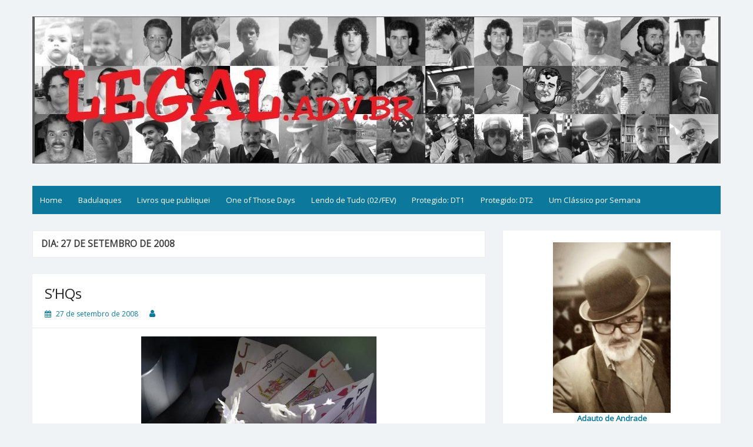

--- FILE ---
content_type: text/html; charset=UTF-8
request_url: https://legal.adv.br/2008/09/27/
body_size: 46301
content:
<!DOCTYPE html>
<html lang="pt-BR">
<head>
	<meta charset="UTF-8">
	<meta name="viewport" content="width=device-width, initial-scale=1">
	<link rel="profile" href="http://gmpg.org/xfn/11">
		<title>27 de setembro de 2008 &#8211; Legal</title>
<link rel='dns-prefetch' href='//fonts.googleapis.com' />
<link rel='dns-prefetch' href='//s.w.org' />
<link rel="alternate" type="application/rss+xml" title="Feed para Legal &raquo;" href="https://legal.adv.br/feed/" />
<link rel="alternate" type="application/rss+xml" title="Feed de comentários para Legal &raquo;" href="https://legal.adv.br/comments/feed/" />
		<script>
			window._wpemojiSettings = {"baseUrl":"https:\/\/s.w.org\/images\/core\/emoji\/12.0.0-1\/72x72\/","ext":".png","svgUrl":"https:\/\/s.w.org\/images\/core\/emoji\/12.0.0-1\/svg\/","svgExt":".svg","source":{"concatemoji":"https:\/\/legal.adv.br\/wp-includes\/js\/wp-emoji-release.min.js?ver=5.3.20"}};
			!function(e,a,t){var n,r,o,i=a.createElement("canvas"),p=i.getContext&&i.getContext("2d");function s(e,t){var a=String.fromCharCode;p.clearRect(0,0,i.width,i.height),p.fillText(a.apply(this,e),0,0);e=i.toDataURL();return p.clearRect(0,0,i.width,i.height),p.fillText(a.apply(this,t),0,0),e===i.toDataURL()}function c(e){var t=a.createElement("script");t.src=e,t.defer=t.type="text/javascript",a.getElementsByTagName("head")[0].appendChild(t)}for(o=Array("flag","emoji"),t.supports={everything:!0,everythingExceptFlag:!0},r=0;r<o.length;r++)t.supports[o[r]]=function(e){if(!p||!p.fillText)return!1;switch(p.textBaseline="top",p.font="600 32px Arial",e){case"flag":return s([127987,65039,8205,9895,65039],[127987,65039,8203,9895,65039])?!1:!s([55356,56826,55356,56819],[55356,56826,8203,55356,56819])&&!s([55356,57332,56128,56423,56128,56418,56128,56421,56128,56430,56128,56423,56128,56447],[55356,57332,8203,56128,56423,8203,56128,56418,8203,56128,56421,8203,56128,56430,8203,56128,56423,8203,56128,56447]);case"emoji":return!s([55357,56424,55356,57342,8205,55358,56605,8205,55357,56424,55356,57340],[55357,56424,55356,57342,8203,55358,56605,8203,55357,56424,55356,57340])}return!1}(o[r]),t.supports.everything=t.supports.everything&&t.supports[o[r]],"flag"!==o[r]&&(t.supports.everythingExceptFlag=t.supports.everythingExceptFlag&&t.supports[o[r]]);t.supports.everythingExceptFlag=t.supports.everythingExceptFlag&&!t.supports.flag,t.DOMReady=!1,t.readyCallback=function(){t.DOMReady=!0},t.supports.everything||(n=function(){t.readyCallback()},a.addEventListener?(a.addEventListener("DOMContentLoaded",n,!1),e.addEventListener("load",n,!1)):(e.attachEvent("onload",n),a.attachEvent("onreadystatechange",function(){"complete"===a.readyState&&t.readyCallback()})),(n=t.source||{}).concatemoji?c(n.concatemoji):n.wpemoji&&n.twemoji&&(c(n.twemoji),c(n.wpemoji)))}(window,document,window._wpemojiSettings);
		</script>
		<style>
img.wp-smiley,
img.emoji {
	display: inline !important;
	border: none !important;
	box-shadow: none !important;
	height: 1em !important;
	width: 1em !important;
	margin: 0 .07em !important;
	vertical-align: -0.1em !important;
	background: none !important;
	padding: 0 !important;
}
</style>
	<link rel='stylesheet' id='wp-block-library-css'  href='https://legal.adv.br/wp-includes/css/dist/block-library/style.min.css?ver=5.3.20' media='all' />
<link rel='stylesheet' id='wp-block-library-theme-css'  href='https://legal.adv.br/wp-includes/css/dist/block-library/theme.min.css?ver=5.3.20' media='all' />
<link rel='stylesheet' id='quotescollection-block-quotes-css'  href='https://legal.adv.br/wp-content/plugins/quotes-collection/blocks/quotes/style.css?ver=1681845238' media='all' />
<link rel='stylesheet' id='quotescollection-block-random-quote-css'  href='https://legal.adv.br/wp-content/plugins/quotes-collection/blocks/random-quote/style.css?ver=1681845241' media='all' />
<link rel='stylesheet' id='quotescollection-css'  href='https://legal.adv.br/wp-content/plugins/quotes-collection/css/quotes-collection.css?ver=2.5.2' media='all' />
<link rel='stylesheet' id='simple-life-style-open-sans-css'  href='//fonts.googleapis.com/css?family=Open+Sans&#038;ver=5.3.20' media='all' />
<link rel='stylesheet' id='simple-life-style-bootstrap-css'  href='https://legal.adv.br/wp-content/themes/simple-life/third-party/bootstrap/css/bootstrap.min.css?ver=3.3.6' media='all' />
<link rel='stylesheet' id='fontawesome-css'  href='https://legal.adv.br/wp-content/themes/simple-life/third-party/font-awesome/css/font-awesome.min.css?ver=4.7.0' media='all' />
<link rel='stylesheet' id='simple-life-style-meanmenu-css'  href='https://legal.adv.br/wp-content/themes/simple-life/third-party/meanmenu/meanmenu.min.css?ver=2.0.6' media='all' />
<link rel='stylesheet' id='simple-life-style-css'  href='https://legal.adv.br/wp-content/themes/simple-life/style.css?ver=2.4' media='all' />
<script src='https://legal.adv.br/wp-includes/js/jquery/jquery.js?ver=1.12.4-wp'></script>
<script src='https://legal.adv.br/wp-includes/js/jquery/jquery-migrate.min.js?ver=1.4.1'></script>
<script>
var quotescollectionAjax = {"ajaxUrl":"https:\/\/legal.adv.br\/wp-admin\/admin-ajax.php","nonce":"cee89be78e","nextQuote":"<br>Mais? \u00bb","loading":"Loading...","error":"Error getting quote","autoRefreshMax":"20","autoRefreshCount":"0"};
</script>
<script src='https://legal.adv.br/wp-content/plugins/quotes-collection/js/quotes-collection.js?ver=2.5.2'></script>
<link rel='https://api.w.org/' href='https://legal.adv.br/wp-json/' />
<link rel="EditURI" type="application/rsd+xml" title="RSD" href="https://legal.adv.br/xmlrpc.php?rsd" />
<link rel="wlwmanifest" type="application/wlwmanifest+xml" href="https://legal.adv.br/wp-includes/wlwmanifest.xml" /> 
<meta name="generator" content="WordPress 5.3.20" />
		<style type="text/css">
				.site-title,
		.site-description {
			position: absolute;
			clip: rect(1px, 1px, 1px, 1px);
		}
		</style>
	<link rel="icon" href="https://legal.adv.br/wp-content/uploads/2023/04/cropped-cropped-logo_legal-512x512-1-32x32.jpg" sizes="32x32" />
<link rel="icon" href="https://legal.adv.br/wp-content/uploads/2023/04/cropped-cropped-logo_legal-512x512-1-192x192.jpg" sizes="192x192" />
<link rel="apple-touch-icon-precomposed" href="https://legal.adv.br/wp-content/uploads/2023/04/cropped-cropped-logo_legal-512x512-1-180x180.jpg" />
<meta name="msapplication-TileImage" content="https://legal.adv.br/wp-content/uploads/2023/04/cropped-cropped-logo_legal-512x512-1-270x270.jpg" />
</head>

<body class="archive date wp-custom-logo wp-embed-responsive group-blog">
<div id="page" class="hfeed site">
	<a class="skip-link screen-reader-text" href="#content">Skip to content</a>

	
	<header id="masthead" class="site-header container" role="banner">
		<div class="site-branding">
			<a href="https://legal.adv.br/" class="custom-logo-link" rel="home"><img width="1170" height="250" src="https://legal.adv.br/wp-content/uploads/2023/04/cropped-cropped-00b5.jpg" class="custom-logo" alt="Legal" srcset="https://legal.adv.br/wp-content/uploads/2023/04/cropped-cropped-00b5.jpg 1170w, https://legal.adv.br/wp-content/uploads/2023/04/cropped-cropped-00b5-300x64.jpg 300w, https://legal.adv.br/wp-content/uploads/2023/04/cropped-cropped-00b5-1024x219.jpg 1024w, https://legal.adv.br/wp-content/uploads/2023/04/cropped-cropped-00b5-768x164.jpg 768w" sizes="(max-width: 1170px) 100vw, 1170px" /></a>  			<h1 class="site-title text-center"><a href="https://legal.adv.br/" rel="home">Legal</a></h1>
			<p class="site-description text-center">Filosofices de um Velho Causídico</p>
		</div>
		
		<nav id="site-navigation" class="main-navigation" role="navigation">
			<button class="menu-toggle" aria-hidden="true">Primary Menu</button>
			<ul><li><a href="https://legal.adv.br/">Home</a></li><li><a href="https://legal.adv.br/badulaques/">Badulaques</a></li><li><a href="https://legal.adv.br/livros-que-publiquei/">Livros que publiquei</a></li><li><a href="https://legal.adv.br/one-of-those-days/">One of Those Days</a></li><li><a href="https://legal.adv.br/lendo-de-tudo/">Lendo de Tudo (02/FEV)</a></li><li><a href="https://legal.adv.br/diario-de-um-temulento/">Protegido: DT1</a></li><li><a href="https://legal.adv.br/diario-de-um-temulento-ii/">Protegido: DT2</a></li><li><a href="https://legal.adv.br/um-classico-por-semana/">Um Clássico por Semana</a></li></ul>		</nav><!-- #site-navigation -->

	</header><!-- #masthead -->

	
	<div id="content" class="site-content container">
		<div class="row">

	<section id="primary" class="content-area col-sm-8 pull-left col-xs-12">
		<main id="main" class="site-main" role="main">

		
			<header class="page-header">
				<h1 class="page-title">Dia: 27 de setembro de 2008</h1>			</header><!-- .page-header -->

						
				<article id="post-933" class="post-933 post type-post status-publish format-standard hentry category-comics content-layout-full">
	<header class="entry-header">
					<div class="entry-post-format">
							</div>
				<h2 class="entry-title"><a href="https://legal.adv.br/20080927/shqs-8/" rel="bookmark" >S&#8217;HQs</a></h2>
				<div class="entry-meta">
			<span class="posted-on"><i class="fa fa-calendar" aria-hidden="true"></i> <a href="https://legal.adv.br/2008/09/27/" rel="bookmark"><time class="entry-date published" datetime="2008-09-27T07:43:51-03:00">27 de setembro de 2008</time></a></span><span class="byline"> <i class="fa fa-user" aria-hidden="true"></i> <span class="author vcard"><a class="url fn n" href="https://legal.adv.br/author/"></a></span></span>		</div><!-- .entry-meta -->
			</header><!-- .entry-header -->

	
			 			
								<div class="entry-content">
												<p style="text-align: center;"><img style="vertical-align: middle;" src="/img/hq/zatanna.jpg" alt="" width="400" height="566" /></p>
<p style="text-align: center;"><small><strong>ZATANNA</strong></small></p>
											</div><!-- .entry-content -->

	 			

		

	<footer class="entry-footer">
								<span class="cat-links">
			<i class="fa fa-folder-open" aria-hidden="true"></i>
			<a href="https://legal.adv.br/category/comics/" rel="category tag">Comics</a>			</span>
			
					
		
		<span class="comments-link"><i class="fa fa-comment" aria-hidden="true"></i>&nbsp;<a href="https://legal.adv.br/20080927/shqs-8/#respond">Leave a comment</a></span>
		
			</footer><!-- .entry-footer -->
</article><!-- #post-## -->

			
			
		
		</main><!-- #main -->
	</section><!-- #primary -->

	<div id="secondary" class="widget-area container clearfix col-sm-4" role="complementary">
		<aside id="custom_html-2" class="widget_text widget clearfix widget_custom_html"><div class="textwidget custom-html-widget"><div align="center">
<img src="http://www.legal.adv.br/wp-content/uploads/2017/03/author-photo.jpg" width="200" alt="O Autor">
<br>
<b><a href="mailto:adauto.andrade@gmail.com">Adauto de Andrade</a></b><br><br>Gênio, bilionário, playboy e filantropo...<br><em>NÃO, PÉRAÊ !!! Ah, tá:</em><br>Causídico (contador de causos),<br>voz solitária, pai, marido, técnico, fuçador, escrevinhador, blogueiro, arqueólogo de genealogias, advogado por opção, opaleiro de paixão, motoqueiro, temulento, curioso e rabugento - não necessariamente nessa ordem...
</div>
<br>
<div align="center">
<a href="https://www.linkedin.com/in/adautoandrade/" target="_blank" rel="noopener noreferrer">
<img src="http://www.legal.adv.br/wp-content/uploads/2019/11/logo-linkedin.jpg" alt="Linkedin" title="Linkedin" width="40"/></a>
&nbsp;&nbsp;&nbsp;&nbsp;
<a href="https://www.facebook.com/adauto.andrade" target="_blank" rel="noopener noreferrer">
<img src="http://www.legal.adv.br/wp-content/uploads/2019/11/logo-facebook.jpg" alt="Facebook" title="Facebook" width="40"/></a>
&nbsp;&nbsp;&nbsp;&nbsp;
<a href="https://twitter.com/adauto_legal" target="_blank" rel="noopener noreferrer">
<img src="http://www.legal.adv.br/wp-content/uploads/2024/04/logo-x.jpg" alt="X" title="X" width="40"/></a>
&nbsp;&nbsp;&nbsp;&nbsp;
<a href="https://www.instagram.com/adauto_andrade/" target="_blank" rel="noopener noreferrer">
<img src="http://www.legal.adv.br/wp-content/uploads/2019/11/logo-instagram.jpg" alt="Instagram" title="Instagram" width="40"/></a>
&nbsp;&nbsp;&nbsp;&nbsp;
<a href="https://www.youtube.com/channel/UCeXvhj3md4xrzm3Qtbvtffw" target="_blank" rel="noopener noreferrer">
<img src="http://www.legal.adv.br/wp-content/uploads/2019/11/logo_youtube-red.jpg" alt="Instagram" title="YouTube" width="40"/></a>
</div></div></aside><aside id="custom_html-3" class="widget_text widget clearfix widget_custom_html"><div class="textwidget custom-html-widget"><div align="center"><a href="http://www.legal.adv.br/20170215/veredas-da-vida-i/" target="_blank" rel="noopener noreferrer"><em><b>CURRICULUM VITAE</b></em></a></div></div></aside><aside id="quotescollection-2" class="widget clearfix widget_quotescollection"><h3 class="widget-title">Filosofices</h3>
<div class="quotescollection-quote-wrapper" id="w_quotescollection_2"><p>É melhor ser rei do teu silêncio do que escravo das tuas palavras.</p>
<div class="attribution">&mdash;&nbsp;<cite class="author">William Shakespeare</cite></div><script type="text/javascript">
var args_w_quotescollection_2 = {"instanceID":"w_quotescollection_2", "currQuoteID":27, "showAuthor":1, "showSource":0, "tags":"", "charLimit":500, "orderBy":"random", "ajaxRefresh":1, "autoRefresh":0, "dynamicFetch":0, "before":"", "after":"", "beforeAttribution":"&lt;div class=\&quot;attribution\&quot;&gt;&amp;mdash;&amp;nbsp;", "afterAttribution":"&lt;/div&gt;", };
<!--
document.write("<div class=\"navigation\"><div class=\"nav-next\"><a class=\"next-quote-link\" style=\"cursor:pointer;\" onclick=\"quotescollectionRefresh(args_w_quotescollection_2)\"><br>Mais? »</a></div></div>")
//-->
</script>
</div></aside><aside id="search-2" class="widget clearfix widget_search"><form role="search" method="get" id="searchform" class="search-form" action="https://legal.adv.br/">
	<div>
		<label class="screen-reader-text" for="s"></label>
		<input type="text" value="" name="s" id="s" placeholder="Fuçar..." class="search-field" />
		<input type="submit" class="search-submit screen-reader-text" id="searchsubmit" value="Search" />
	</div>
</form><!-- .search-form -->
</aside><aside id="custom_html-4" class="widget_text widget clearfix widget_custom_html"><h3 class="widget-title">Já comprou o seu?&#8230;</h3><div class="textwidget custom-html-widget"><div align="center">
<a href="http://www.legal.adv.br/livros-que-publiquei/" target="_top" rel="noopener noreferrer"><img src="http://www.legal.adv.br/img/hist/meus_livros.jpg" width="250" alt="Clique na imagem para a descrição dos livros!" title="Clique na imagem para a descrição dos livros!"/></a><br><small>Clique na imagem para a descrição dos meus livros!</small>
</div></div></aside>		<aside id="recent-posts-2" class="widget clearfix widget_recent_entries">		<h3 class="widget-title">Posts Recentes</h3>		<ul>
											<li>
					<a href="https://legal.adv.br/20260108/profissao-multimidia/">Profissão: Multimídia</a>
									</li>
											<li>
					<a href="https://legal.adv.br/20260106/pilhado-ate-o-talo/">Pilhado até o talo!</a>
									</li>
											<li>
					<a href="https://legal.adv.br/20251228/batom-na-cueca-ou-breves-digressoes-sobre-a-atual-situacao-do-ministro-alexandre-de-moraes/">Batom na cueca (<u>ou</u>: breves digressões sobre a atual situação do Ministro Alexandre de Moraes)</a>
									</li>
											<li>
					<a href="https://legal.adv.br/20251126/os-estertores-do-bolsonarismo/">Os estertores do bolsonarismo</a>
									</li>
											<li>
					<a href="https://legal.adv.br/20251122/grande-dia/">GRANDE DIA!</a>
									</li>
					</ul>
		</aside><aside id="pages-2" class="widget clearfix widget_pages"><h3 class="widget-title">Páginas</h3>		<ul>
			<li class="page_item page-item-13531"><a href="https://legal.adv.br/badulaques/">Badulaques</a></li>
<li class="page_item page-item-20491"><a href="https://legal.adv.br/diario-de-um-temulento/">DT1</a></li>
<li class="page_item page-item-21184"><a href="https://legal.adv.br/diario-de-um-temulento-ii/">DT2</a></li>
<li class="page_item page-item-1654"><a href="https://legal.adv.br/lendo-de-tudo/">Lendo de Tudo (02/FEV)</a></li>
<li class="page_item page-item-16650"><a href="https://legal.adv.br/livros-que-publiquei/">Livros que publiquei</a></li>
<li class="page_item page-item-20435"><a href="https://legal.adv.br/one-of-those-days/">One of Those Days</a></li>
<li class="page_item page-item-15916"><a href="https://legal.adv.br/um-classico-por-semana/">Um Clássico por Semana</a></li>
		</ul>
			</aside><aside id="archives-2" class="widget clearfix widget_archive"><h3 class="widget-title">Arquivos</h3>		<label class="screen-reader-text" for="archives-dropdown-2">Arquivos</label>
		<select id="archives-dropdown-2" name="archive-dropdown">
			
			<option value="">Selecionar o mês</option>
				<option value='https://legal.adv.br/2026/01/'> janeiro 2026 </option>
	<option value='https://legal.adv.br/2025/12/'> dezembro 2025 </option>
	<option value='https://legal.adv.br/2025/11/'> novembro 2025 </option>
	<option value='https://legal.adv.br/2025/10/'> outubro 2025 </option>
	<option value='https://legal.adv.br/2025/09/'> setembro 2025 </option>
	<option value='https://legal.adv.br/2025/08/'> agosto 2025 </option>
	<option value='https://legal.adv.br/2025/07/'> julho 2025 </option>
	<option value='https://legal.adv.br/2025/04/'> abril 2025 </option>
	<option value='https://legal.adv.br/2025/03/'> março 2025 </option>
	<option value='https://legal.adv.br/2025/02/'> fevereiro 2025 </option>
	<option value='https://legal.adv.br/2025/01/'> janeiro 2025 </option>
	<option value='https://legal.adv.br/2024/12/'> dezembro 2024 </option>
	<option value='https://legal.adv.br/2024/11/'> novembro 2024 </option>
	<option value='https://legal.adv.br/2024/10/'> outubro 2024 </option>
	<option value='https://legal.adv.br/2024/09/'> setembro 2024 </option>
	<option value='https://legal.adv.br/2024/08/'> agosto 2024 </option>
	<option value='https://legal.adv.br/2024/06/'> junho 2024 </option>
	<option value='https://legal.adv.br/2024/05/'> maio 2024 </option>
	<option value='https://legal.adv.br/2024/03/'> março 2024 </option>
	<option value='https://legal.adv.br/2024/02/'> fevereiro 2024 </option>
	<option value='https://legal.adv.br/2024/01/'> janeiro 2024 </option>
	<option value='https://legal.adv.br/2023/12/'> dezembro 2023 </option>
	<option value='https://legal.adv.br/2023/11/'> novembro 2023 </option>
	<option value='https://legal.adv.br/2023/08/'> agosto 2023 </option>
	<option value='https://legal.adv.br/2023/07/'> julho 2023 </option>
	<option value='https://legal.adv.br/2023/05/'> maio 2023 </option>
	<option value='https://legal.adv.br/2023/04/'> abril 2023 </option>
	<option value='https://legal.adv.br/2022/12/'> dezembro 2022 </option>
	<option value='https://legal.adv.br/2022/11/'> novembro 2022 </option>
	<option value='https://legal.adv.br/2022/10/'> outubro 2022 </option>
	<option value='https://legal.adv.br/2022/09/'> setembro 2022 </option>
	<option value='https://legal.adv.br/2022/08/'> agosto 2022 </option>
	<option value='https://legal.adv.br/2022/07/'> julho 2022 </option>
	<option value='https://legal.adv.br/2022/03/'> março 2022 </option>
	<option value='https://legal.adv.br/2021/12/'> dezembro 2021 </option>
	<option value='https://legal.adv.br/2021/09/'> setembro 2021 </option>
	<option value='https://legal.adv.br/2021/08/'> agosto 2021 </option>
	<option value='https://legal.adv.br/2021/07/'> julho 2021 </option>
	<option value='https://legal.adv.br/2021/05/'> maio 2021 </option>
	<option value='https://legal.adv.br/2021/04/'> abril 2021 </option>
	<option value='https://legal.adv.br/2021/03/'> março 2021 </option>
	<option value='https://legal.adv.br/2021/02/'> fevereiro 2021 </option>
	<option value='https://legal.adv.br/2021/01/'> janeiro 2021 </option>
	<option value='https://legal.adv.br/2020/12/'> dezembro 2020 </option>
	<option value='https://legal.adv.br/2020/11/'> novembro 2020 </option>
	<option value='https://legal.adv.br/2020/09/'> setembro 2020 </option>
	<option value='https://legal.adv.br/2020/08/'> agosto 2020 </option>
	<option value='https://legal.adv.br/2020/07/'> julho 2020 </option>
	<option value='https://legal.adv.br/2020/06/'> junho 2020 </option>
	<option value='https://legal.adv.br/2020/05/'> maio 2020 </option>
	<option value='https://legal.adv.br/2020/04/'> abril 2020 </option>
	<option value='https://legal.adv.br/2020/03/'> março 2020 </option>
	<option value='https://legal.adv.br/2020/02/'> fevereiro 2020 </option>
	<option value='https://legal.adv.br/2020/01/'> janeiro 2020 </option>
	<option value='https://legal.adv.br/2019/12/'> dezembro 2019 </option>
	<option value='https://legal.adv.br/2019/10/'> outubro 2019 </option>
	<option value='https://legal.adv.br/2019/09/'> setembro 2019 </option>
	<option value='https://legal.adv.br/2019/08/'> agosto 2019 </option>
	<option value='https://legal.adv.br/2019/07/'> julho 2019 </option>
	<option value='https://legal.adv.br/2019/05/'> maio 2019 </option>
	<option value='https://legal.adv.br/2019/04/'> abril 2019 </option>
	<option value='https://legal.adv.br/2019/03/'> março 2019 </option>
	<option value='https://legal.adv.br/2019/02/'> fevereiro 2019 </option>
	<option value='https://legal.adv.br/2019/01/'> janeiro 2019 </option>
	<option value='https://legal.adv.br/2018/12/'> dezembro 2018 </option>
	<option value='https://legal.adv.br/2018/11/'> novembro 2018 </option>
	<option value='https://legal.adv.br/2018/10/'> outubro 2018 </option>
	<option value='https://legal.adv.br/2018/08/'> agosto 2018 </option>
	<option value='https://legal.adv.br/2018/06/'> junho 2018 </option>
	<option value='https://legal.adv.br/2018/05/'> maio 2018 </option>
	<option value='https://legal.adv.br/2018/04/'> abril 2018 </option>
	<option value='https://legal.adv.br/2018/03/'> março 2018 </option>
	<option value='https://legal.adv.br/2018/02/'> fevereiro 2018 </option>
	<option value='https://legal.adv.br/2018/01/'> janeiro 2018 </option>
	<option value='https://legal.adv.br/2017/12/'> dezembro 2017 </option>
	<option value='https://legal.adv.br/2017/10/'> outubro 2017 </option>
	<option value='https://legal.adv.br/2017/09/'> setembro 2017 </option>
	<option value='https://legal.adv.br/2017/08/'> agosto 2017 </option>
	<option value='https://legal.adv.br/2017/07/'> julho 2017 </option>
	<option value='https://legal.adv.br/2017/06/'> junho 2017 </option>
	<option value='https://legal.adv.br/2017/04/'> abril 2017 </option>
	<option value='https://legal.adv.br/2017/03/'> março 2017 </option>
	<option value='https://legal.adv.br/2017/02/'> fevereiro 2017 </option>
	<option value='https://legal.adv.br/2017/01/'> janeiro 2017 </option>
	<option value='https://legal.adv.br/2016/11/'> novembro 2016 </option>
	<option value='https://legal.adv.br/2016/10/'> outubro 2016 </option>
	<option value='https://legal.adv.br/2016/09/'> setembro 2016 </option>
	<option value='https://legal.adv.br/2016/08/'> agosto 2016 </option>
	<option value='https://legal.adv.br/2016/07/'> julho 2016 </option>
	<option value='https://legal.adv.br/2016/06/'> junho 2016 </option>
	<option value='https://legal.adv.br/2016/05/'> maio 2016 </option>
	<option value='https://legal.adv.br/2016/04/'> abril 2016 </option>
	<option value='https://legal.adv.br/2016/03/'> março 2016 </option>
	<option value='https://legal.adv.br/2016/02/'> fevereiro 2016 </option>
	<option value='https://legal.adv.br/2016/01/'> janeiro 2016 </option>
	<option value='https://legal.adv.br/2015/12/'> dezembro 2015 </option>
	<option value='https://legal.adv.br/2015/11/'> novembro 2015 </option>
	<option value='https://legal.adv.br/2015/10/'> outubro 2015 </option>
	<option value='https://legal.adv.br/2015/09/'> setembro 2015 </option>
	<option value='https://legal.adv.br/2015/08/'> agosto 2015 </option>
	<option value='https://legal.adv.br/2015/07/'> julho 2015 </option>
	<option value='https://legal.adv.br/2015/06/'> junho 2015 </option>
	<option value='https://legal.adv.br/2015/05/'> maio 2015 </option>
	<option value='https://legal.adv.br/2015/04/'> abril 2015 </option>
	<option value='https://legal.adv.br/2015/03/'> março 2015 </option>
	<option value='https://legal.adv.br/2015/02/'> fevereiro 2015 </option>
	<option value='https://legal.adv.br/2015/01/'> janeiro 2015 </option>
	<option value='https://legal.adv.br/2014/12/'> dezembro 2014 </option>
	<option value='https://legal.adv.br/2014/11/'> novembro 2014 </option>
	<option value='https://legal.adv.br/2014/10/'> outubro 2014 </option>
	<option value='https://legal.adv.br/2014/09/'> setembro 2014 </option>
	<option value='https://legal.adv.br/2014/08/'> agosto 2014 </option>
	<option value='https://legal.adv.br/2014/07/'> julho 2014 </option>
	<option value='https://legal.adv.br/2014/06/'> junho 2014 </option>
	<option value='https://legal.adv.br/2014/05/'> maio 2014 </option>
	<option value='https://legal.adv.br/2014/04/'> abril 2014 </option>
	<option value='https://legal.adv.br/2014/03/'> março 2014 </option>
	<option value='https://legal.adv.br/2014/02/'> fevereiro 2014 </option>
	<option value='https://legal.adv.br/2014/01/'> janeiro 2014 </option>
	<option value='https://legal.adv.br/2013/12/'> dezembro 2013 </option>
	<option value='https://legal.adv.br/2013/11/'> novembro 2013 </option>
	<option value='https://legal.adv.br/2013/10/'> outubro 2013 </option>
	<option value='https://legal.adv.br/2013/09/'> setembro 2013 </option>
	<option value='https://legal.adv.br/2013/08/'> agosto 2013 </option>
	<option value='https://legal.adv.br/2013/07/'> julho 2013 </option>
	<option value='https://legal.adv.br/2013/06/'> junho 2013 </option>
	<option value='https://legal.adv.br/2013/05/'> maio 2013 </option>
	<option value='https://legal.adv.br/2013/04/'> abril 2013 </option>
	<option value='https://legal.adv.br/2013/03/'> março 2013 </option>
	<option value='https://legal.adv.br/2013/02/'> fevereiro 2013 </option>
	<option value='https://legal.adv.br/2013/01/'> janeiro 2013 </option>
	<option value='https://legal.adv.br/2012/12/'> dezembro 2012 </option>
	<option value='https://legal.adv.br/2012/11/'> novembro 2012 </option>
	<option value='https://legal.adv.br/2012/10/'> outubro 2012 </option>
	<option value='https://legal.adv.br/2012/09/'> setembro 2012 </option>
	<option value='https://legal.adv.br/2012/08/'> agosto 2012 </option>
	<option value='https://legal.adv.br/2012/07/'> julho 2012 </option>
	<option value='https://legal.adv.br/2012/06/'> junho 2012 </option>
	<option value='https://legal.adv.br/2012/05/'> maio 2012 </option>
	<option value='https://legal.adv.br/2012/04/'> abril 2012 </option>
	<option value='https://legal.adv.br/2012/03/'> março 2012 </option>
	<option value='https://legal.adv.br/2012/02/'> fevereiro 2012 </option>
	<option value='https://legal.adv.br/2012/01/'> janeiro 2012 </option>
	<option value='https://legal.adv.br/2011/12/'> dezembro 2011 </option>
	<option value='https://legal.adv.br/2011/11/'> novembro 2011 </option>
	<option value='https://legal.adv.br/2011/10/'> outubro 2011 </option>
	<option value='https://legal.adv.br/2011/09/'> setembro 2011 </option>
	<option value='https://legal.adv.br/2011/08/'> agosto 2011 </option>
	<option value='https://legal.adv.br/2011/07/'> julho 2011 </option>
	<option value='https://legal.adv.br/2011/06/'> junho 2011 </option>
	<option value='https://legal.adv.br/2011/05/'> maio 2011 </option>
	<option value='https://legal.adv.br/2011/04/'> abril 2011 </option>
	<option value='https://legal.adv.br/2011/03/'> março 2011 </option>
	<option value='https://legal.adv.br/2011/02/'> fevereiro 2011 </option>
	<option value='https://legal.adv.br/2011/01/'> janeiro 2011 </option>
	<option value='https://legal.adv.br/2010/12/'> dezembro 2010 </option>
	<option value='https://legal.adv.br/2010/11/'> novembro 2010 </option>
	<option value='https://legal.adv.br/2010/10/'> outubro 2010 </option>
	<option value='https://legal.adv.br/2010/09/'> setembro 2010 </option>
	<option value='https://legal.adv.br/2010/08/'> agosto 2010 </option>
	<option value='https://legal.adv.br/2010/07/'> julho 2010 </option>
	<option value='https://legal.adv.br/2010/06/'> junho 2010 </option>
	<option value='https://legal.adv.br/2010/05/'> maio 2010 </option>
	<option value='https://legal.adv.br/2010/04/'> abril 2010 </option>
	<option value='https://legal.adv.br/2010/03/'> março 2010 </option>
	<option value='https://legal.adv.br/2010/02/'> fevereiro 2010 </option>
	<option value='https://legal.adv.br/2010/01/'> janeiro 2010 </option>
	<option value='https://legal.adv.br/2009/12/'> dezembro 2009 </option>
	<option value='https://legal.adv.br/2009/11/'> novembro 2009 </option>
	<option value='https://legal.adv.br/2009/10/'> outubro 2009 </option>
	<option value='https://legal.adv.br/2009/09/'> setembro 2009 </option>
	<option value='https://legal.adv.br/2009/08/'> agosto 2009 </option>
	<option value='https://legal.adv.br/2009/07/'> julho 2009 </option>
	<option value='https://legal.adv.br/2009/06/'> junho 2009 </option>
	<option value='https://legal.adv.br/2009/05/'> maio 2009 </option>
	<option value='https://legal.adv.br/2009/04/'> abril 2009 </option>
	<option value='https://legal.adv.br/2009/03/'> março 2009 </option>
	<option value='https://legal.adv.br/2009/02/'> fevereiro 2009 </option>
	<option value='https://legal.adv.br/2009/01/'> janeiro 2009 </option>
	<option value='https://legal.adv.br/2008/12/'> dezembro 2008 </option>
	<option value='https://legal.adv.br/2008/11/'> novembro 2008 </option>
	<option value='https://legal.adv.br/2008/10/'> outubro 2008 </option>
	<option value='https://legal.adv.br/2008/09/' selected='selected'> setembro 2008 </option>
	<option value='https://legal.adv.br/2008/08/'> agosto 2008 </option>
	<option value='https://legal.adv.br/2008/07/'> julho 2008 </option>
	<option value='https://legal.adv.br/2008/06/'> junho 2008 </option>
	<option value='https://legal.adv.br/2008/05/'> maio 2008 </option>
	<option value='https://legal.adv.br/2008/04/'> abril 2008 </option>
	<option value='https://legal.adv.br/2008/03/'> março 2008 </option>
	<option value='https://legal.adv.br/2008/02/'> fevereiro 2008 </option>
	<option value='https://legal.adv.br/2008/01/'> janeiro 2008 </option>
	<option value='https://legal.adv.br/2007/12/'> dezembro 2007 </option>
	<option value='https://legal.adv.br/2007/11/'> novembro 2007 </option>
	<option value='https://legal.adv.br/2007/10/'> outubro 2007 </option>
	<option value='https://legal.adv.br/2007/09/'> setembro 2007 </option>
	<option value='https://legal.adv.br/2007/08/'> agosto 2007 </option>
	<option value='https://legal.adv.br/2007/07/'> julho 2007 </option>
	<option value='https://legal.adv.br/2007/06/'> junho 2007 </option>
	<option value='https://legal.adv.br/2007/05/'> maio 2007 </option>
	<option value='https://legal.adv.br/2007/04/'> abril 2007 </option>
	<option value='https://legal.adv.br/2007/03/'> março 2007 </option>
	<option value='https://legal.adv.br/2007/02/'> fevereiro 2007 </option>
	<option value='https://legal.adv.br/2007/01/'> janeiro 2007 </option>
	<option value='https://legal.adv.br/2006/12/'> dezembro 2006 </option>
	<option value='https://legal.adv.br/2006/11/'> novembro 2006 </option>
	<option value='https://legal.adv.br/2006/10/'> outubro 2006 </option>
	<option value='https://legal.adv.br/2006/09/'> setembro 2006 </option>
	<option value='https://legal.adv.br/2006/08/'> agosto 2006 </option>
	<option value='https://legal.adv.br/2006/07/'> julho 2006 </option>
	<option value='https://legal.adv.br/2006/06/'> junho 2006 </option>
	<option value='https://legal.adv.br/2006/05/'> maio 2006 </option>
	<option value='https://legal.adv.br/2006/04/'> abril 2006 </option>
	<option value='https://legal.adv.br/2006/03/'> março 2006 </option>
	<option value='https://legal.adv.br/2006/02/'> fevereiro 2006 </option>
	<option value='https://legal.adv.br/2006/01/'> janeiro 2006 </option>
	<option value='https://legal.adv.br/2005/12/'> dezembro 2005 </option>
	<option value='https://legal.adv.br/2005/11/'> novembro 2005 </option>
	<option value='https://legal.adv.br/2005/10/'> outubro 2005 </option>
	<option value='https://legal.adv.br/2005/09/'> setembro 2005 </option>
	<option value='https://legal.adv.br/2005/08/'> agosto 2005 </option>
	<option value='https://legal.adv.br/2005/05/'> maio 2005 </option>
	<option value='https://legal.adv.br/2005/04/'> abril 2005 </option>
	<option value='https://legal.adv.br/2005/03/'> março 2005 </option>
	<option value='https://legal.adv.br/2005/02/'> fevereiro 2005 </option>
	<option value='https://legal.adv.br/2005/01/'> janeiro 2005 </option>
	<option value='https://legal.adv.br/2004/12/'> dezembro 2004 </option>
	<option value='https://legal.adv.br/2004/11/'> novembro 2004 </option>
	<option value='https://legal.adv.br/2004/08/'> agosto 2004 </option>
	<option value='https://legal.adv.br/2004/07/'> julho 2004 </option>
	<option value='https://legal.adv.br/2004/06/'> junho 2004 </option>
	<option value='https://legal.adv.br/2003/02/'> fevereiro 2003 </option>
	<option value='https://legal.adv.br/2002/12/'> dezembro 2002 </option>
	<option value='https://legal.adv.br/2002/11/'> novembro 2002 </option>
	<option value='https://legal.adv.br/2002/10/'> outubro 2002 </option>
	<option value='https://legal.adv.br/2002/09/'> setembro 2002 </option>
	<option value='https://legal.adv.br/2002/08/'> agosto 2002 </option>
	<option value='https://legal.adv.br/2002/07/'> julho 2002 </option>
	<option value='https://legal.adv.br/2002/06/'> junho 2002 </option>
	<option value='https://legal.adv.br/2002/05/'> maio 2002 </option>
	<option value='https://legal.adv.br/2002/04/'> abril 2002 </option>
	<option value='https://legal.adv.br/2002/03/'> março 2002 </option>
	<option value='https://legal.adv.br/2002/02/'> fevereiro 2002 </option>
	<option value='https://legal.adv.br/2002/01/'> janeiro 2002 </option>
	<option value='https://legal.adv.br/2001/10/'> outubro 2001 </option>
	<option value='https://legal.adv.br/2001/09/'> setembro 2001 </option>
	<option value='https://legal.adv.br/2001/07/'> julho 2001 </option>
	<option value='https://legal.adv.br/2001/04/'> abril 2001 </option>
	<option value='https://legal.adv.br/2001/01/'> janeiro 2001 </option>
	<option value='https://legal.adv.br/2000/10/'> outubro 2000 </option>
	<option value='https://legal.adv.br/2000/08/'> agosto 2000 </option>
	<option value='https://legal.adv.br/2000/07/'> julho 2000 </option>
	<option value='https://legal.adv.br/2000/06/'> junho 2000 </option>
	<option value='https://legal.adv.br/2000/05/'> maio 2000 </option>
	<option value='https://legal.adv.br/2000/04/'> abril 2000 </option>
	<option value='https://legal.adv.br/2000/03/'> março 2000 </option>
	<option value='https://legal.adv.br/1999/12/'> dezembro 1999 </option>
	<option value='https://legal.adv.br/1999/11/'> novembro 1999 </option>
	<option value='https://legal.adv.br/1999/10/'> outubro 1999 </option>
	<option value='https://legal.adv.br/1999/09/'> setembro 1999 </option>
	<option value='https://legal.adv.br/1999/08/'> agosto 1999 </option>
	<option value='https://legal.adv.br/1999/06/'> junho 1999 </option>
	<option value='https://legal.adv.br/1999/05/'> maio 1999 </option>
	<option value='https://legal.adv.br/1999/04/'> abril 1999 </option>
	<option value='https://legal.adv.br/1999/03/'> março 1999 </option>
	<option value='https://legal.adv.br/1999/02/'> fevereiro 1999 </option>
	<option value='https://legal.adv.br/1998/10/'> outubro 1998 </option>
	<option value='https://legal.adv.br/1998/06/'> junho 1998 </option>
	<option value='https://legal.adv.br/1998/05/'> maio 1998 </option>
	<option value='https://legal.adv.br/1998/04/'> abril 1998 </option>
	<option value='https://legal.adv.br/1998/03/'> março 1998 </option>
	<option value='https://legal.adv.br/1998/01/'> janeiro 1998 </option>

		</select>

<script>
/* <![CDATA[ */
(function() {
	var dropdown = document.getElementById( "archives-dropdown-2" );
	function onSelectChange() {
		if ( dropdown.options[ dropdown.selectedIndex ].value !== '' ) {
			document.location.href = this.options[ this.selectedIndex ].value;
		}
	}
	dropdown.onchange = onSelectChange;
})();
/* ]]> */
</script>

		</aside><aside id="categories-2" class="widget clearfix widget_categories"><h3 class="widget-title">Categorias</h3><form action="https://legal.adv.br" method="get"><label class="screen-reader-text" for="cat">Categorias</label><select  name='cat' id='cat' class='postform' >
	<option value='-1'>Selecionar categoria</option>
	<option class="level-0" value="3">Aboboríferas</option>
	<option class="level-0" value="33">Assuntando</option>
	<option class="level-0" value="34">Batismos</option>
	<option class="level-0" value="4">Blogosfera</option>
	<option class="level-0" value="35">Blues</option>
	<option class="level-0" value="36">Botecando</option>
	<option class="level-0" value="5">Bricolagem</option>
	<option class="level-0" value="37">Casamentos</option>
	<option class="level-0" value="38">Causos Históricos</option>
	<option class="level-0" value="6">Coisas de Casal</option>
	<option class="level-0" value="7">Comics</option>
	<option class="level-0" value="8">Copoanheiros</option>
	<option class="level-0" value="9">Criança dá trabalho</option>
	<option class="level-0" value="39">Desfamosos</option>
	<option class="level-0" value="40">Doutrinando</option>
	<option class="level-0" value="41">Eighties</option>
	<option class="level-0" value="10">Etilíricas</option>
	<option class="level-0" value="42">ex libris</option>
	<option class="level-0" value="11">Filosofia de Botequim</option>
	<option class="level-0" value="43">Fraseologia Aplicada</option>
	<option class="level-0" value="12">Gambiarrando</option>
	<option class="level-0" value="44">Genealogices</option>
	<option class="level-0" value="13">Informatiquês</option>
	<option class="level-0" value="46">Inventários</option>
	<option class="level-0" value="14">Juridicausos</option>
	<option class="level-0" value="15">Juridiquês</option>
	<option class="level-0" value="16">Jurisprudência</option>
	<option class="level-0" value="17">Jus libertatis</option>
	<option class="level-0" value="18">JUS-Info</option>
	<option class="level-0" value="21">Martelando o Teclado</option>
	<option class="level-0" value="22">Mundo Estranho</option>
	<option class="level-0" value="23">No emborná</option>
	<option class="level-0" value="24">Personalíssimo</option>
	<option class="level-0" value="25">Politicando</option>
	<option class="level-0" value="26">Pra ficar na história</option>
	<option class="level-0" value="27">Proseio no balcão</option>
	<option class="level-0" value="48">Regionalíssimas</option>
	<option class="level-0" value="49">Remembering</option>
	<option class="level-0" value="50">Revelações</option>
	<option class="level-0" value="1">Sem categoria</option>
	<option class="level-0" value="28">Sessão Nostalgia</option>
	<option class="level-0" value="29">Sessão Pipoca</option>
	<option class="level-0" value="30">Tecnologices</option>
	<option class="level-0" value="31">Testamentos</option>
	<option class="level-0" value="32">We will rock you</option>
</select>
</form>
<script>
/* <![CDATA[ */
(function() {
	var dropdown = document.getElementById( "cat" );
	function onCatChange() {
		if ( dropdown.options[ dropdown.selectedIndex ].value > 0 ) {
			dropdown.parentNode.submit();
		}
	}
	dropdown.onchange = onCatChange;
})();
/* ]]> */
</script>

			</aside><aside id="custom_html-5" class="widget_text widget clearfix widget_custom_html"><h3 class="widget-title">Gente Legal</h3><div class="textwidget custom-html-widget"><ul class="xoxo blogroll">
<li><a href="http://www.adoravelpsicose.com.br/" target="_blank" rel="noopener noreferrer">Adorável Psicose</a></li>
<li><a href="http://www.alfarrabio.org/" target="_blank" rel="noopener noreferrer">Alfarrábio</a></li>
<li><a href="http://arteamiga.wordpress.com/" target="_blank" rel="noopener noreferrer">Arte Amiga</a></li>
<li><a href="https://jarbas.wordpress.com/" target="_blank" rel="noopener noreferrer">Boteco Escola</a></li>
<li><a href="https://butecodoedu.wordpress.com/" target="_blank" rel="noopener noreferrer">Butecu do Edu</a></li>
<li><a href="http://deitadonagrelha.blogspot.com/" target="_blank" rel="noopener noreferrer">Deitando o gato na grelha</a></li>
<li><a href="http://depositodocalvin.blogspot.com/" target="_blank" rel="noopener noreferrer">Depósito do Calvin</a></li>
<li><a href="http://diadefolga.com/" target="_blank" rel="noopener noreferrer">Dia de Folga</a></li>
<li><a href="http://www.blogdoispontos.com.br/" target="_blank" rel="noopener noreferrer">dois:pontos</a></li>
<li><a href="http://eoseguinte.blogspot.com/" target="_blank" rel="noopener noreferrer">É o seguinte&#8230; tá bem?</a></li>
<li><a href="http://ednamedici.blogspot.com.br/" target="_blank" rel="noopener noreferrer">Edna Medici Fotografia</a></li>
<li><a href="http://ednaperfeitamenteimperfeita.blogspot.com.br/" target="_blank" rel="noopener noreferrer">Edna perfeitamente imperfeita</a></li>
<li><a href="https://eduardomarcondes.wordpress.com/" target="_blank" rel="noopener noreferrer">Eduardo Marcondes</a></li>
<li><a href="http://eneaotil.wordpress.com/" target="_blank" rel="noopener noreferrer">Eneaotil</a></li>
<li><a href="http://estantesdavida.blogspot.com/" target="_blank" rel="noopener noreferrer">Estantes da Vida</a></li>
<li><a href="http://homoliteratus.com/" target="_blank" rel="noopener noreferrer">Homo Literatus</a></li>
<li><a href="http://jesusmechicoteia.com.br/" target="_blank" rel="noopener noreferrer">Jesus me Chicoteia</a></li>
<li><a href="https://juventudeperigosa.com/" target="_blank" rel="noopener noreferrer">Juventude Perigosa</a></li>
<li><a href="http://misteriosdovale.blogspot.com/" target="_blank" rel="noopener noreferrer">Mistérios do Vale</a></li>
<li><a href="http://pepe-ponto-rede.blogspot.com/" target="_blank" rel="noopener noreferrer">Pepe Ponto Rede</a></li>
<li><a href="http://www.psicojd.blogspot.com.br/" target="_blank" rel="noopener noreferrer">Psico João David</a></li>
<li><a href="http://www.rebostejos.com.br/" target="_blank" rel="noopener noreferrer">Rebostejos</a></li>
<li><a href="https://www.socialistamorena.com.br/" target="_blank" rel="noopener noreferrer">Socialista Morena</a></li>
<li><a href="http://todoprosa.com.br/" target="_blank" rel="noopener noreferrer">Todo Prosa</a></li>
<li><a href="http://transitivaedireta.blogspot.com/" title="Instrutora de yoga. pós-jornalista. pedreira digital. fazedora de cartões artesanais. teórica alternativa. poeta. bicicleteira. e amigooona da geni." target="_blank" rel="noopener noreferrer">Transitiva e Direta</a></li>
<li><a href="http://tudoeassunto-cronicas.blogspot.com/" target="_blank" rel="noopener noreferrer">Tudo é assunto&#8230;</a></li>
<li><a href="http://umaseoutras.com.br/" target="_blank" rel="noopener noreferrer">Umas &amp; Outras</a></li>
<li><a href="http://urbannaeu.blogspot.com/" target="_blank" rel="noopener noreferrer">Urbanna, eu?!</a></li>
<li><a href="http://vidadesuporte.com.br/" target="_blank" rel="noopener noreferrer">Vida de Suporte</a></li>
<li><a href="http://unavidaperra.blogspot.com/" target="_blank" rel="noopener noreferrer">Vida Perra</a></li>
</ul></div></aside><aside id="custom_html-6" class="widget_text widget clearfix widget_custom_html"><div class="textwidget custom-html-widget"><div align="center">
<h3><strong>A Paixão</strong></h3>
<a href="http://www.legal.adv.br/projeto676" target="_blank" rel="noopener noreferrer"><img title="Projeto 676" src="http://www.legal.adv.br/wp-content/uploads/2017/03/p676.png" alt="Projeto 676" width="200"/></a>
<hr/>
</div>
<div align="center">
<h3><strong>O Hobbie</strong></h3>
<a href="http://www.legal.adv.br/gen" target="_blank" rel="noopener noreferrer"><img title="Andrade Genealogia" src="http://legal.adv.br/gen/wp-content/uploads/2019/11/cropped-gen_andrade.jpg" alt="Andrade Genealogia" width="200"/></a>
<hr/>
</div>
<div align="center">
<h3><strong>A Empresa</strong></h3>
<a href="http://www.asesconsultoria.com.br/" target="_blank" rel="noopener noreferrer"><img title="Ases Consultoria" src="http://legal.adv.br/wp-content/uploads/2019/11/logo_ases.jpg" alt="Ases Consultoria" width="200"/></a>
<hr/>
	&nbsp;
<div align="center"><a href="http://creativecommons.org/licenses/by-nc/2.5/br/" target="_blank" rel="license noopener noreferrer"><img style="border-width: 0;" src="http://i.creativecommons.org/l/by-nc/2.5/br/88x31.png" alt="Creative Commons License"/></a><br>
Todo o conteúdo deste blog
está disponível sob uma
	<a href="http://creativecommons.org/licenses/by-nc/2.5/br/" target="_blank" rel="license noopener noreferrer">Licença Creative Commons</a>.</div></div></div></aside>	</div><!-- #secondary -->
    </div> <!-- .row -->
	</div><!-- #content -->

	
	<footer id="colophon" class="site-footer container" role="contentinfo">

				
	
	
		<div id="copyright-wrap">
			<div class="copyright-text">Blogando desde Janeiro de 1998 !!!</div>
		</div>

	
	
	
	</footer><!-- #colophon -->
	</div><!-- #page -->

<a href="#" class="scrollup" id="btn-scrollup"><span class="fa-stack"> <i class="fa fa-square fa-stack-2x" aria-hidden="true"></i><i class="fa fa-angle-up fa-stack-1x fa-inverse" aria-hidden="true"></i></span><span class="screen-reader-text">Go to top</span></a><script src='https://legal.adv.br/wp-content/themes/simple-life/js/navigation.min.js?ver=20120206'></script>
<script src='https://legal.adv.br/wp-content/themes/simple-life/third-party/meanmenu/jquery.meanmenu.min.js?ver=2.0.6'></script>
<script>
var Simple_Life_Screen_Reader_Text = {"expand":"expand menu","collapse":"collapse menu"};
</script>
<script src='https://legal.adv.br/wp-content/themes/simple-life/js/custom.min.js?ver=1.8'></script>
<script src='https://legal.adv.br/wp-includes/js/wp-embed.min.js?ver=5.3.20'></script>
</body>
</html>
